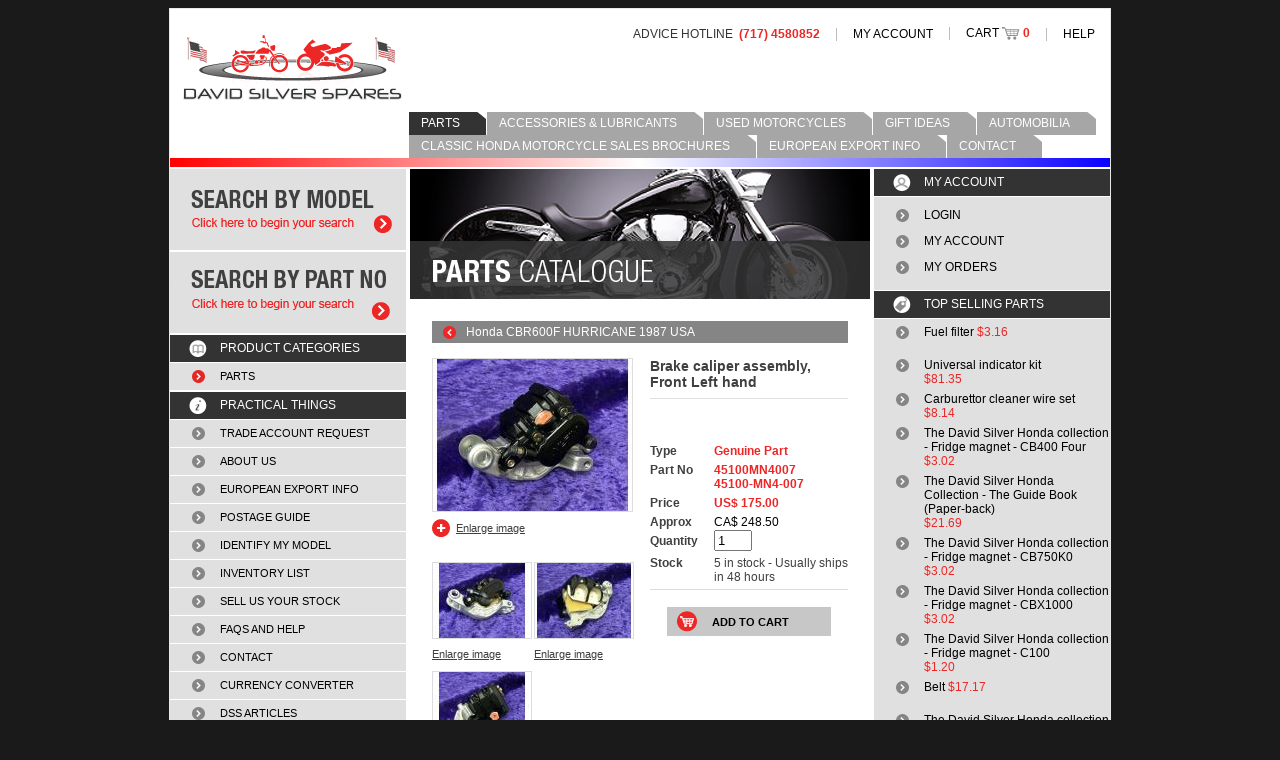

--- FILE ---
content_type: text/html; charset=UTF-8
request_url: https://www.davidsilverspares.com/305754/
body_size: 21209
content:
<!DOCTYPE html PUBLIC "-//W3C//DTD XHTML 1.0 Strict//EN" "http://www.w3.org/TR/xhtml1/DTD/xhtml1-strict.dtd">
<html xmlns="http://www.w3.org/1999/xhtml" xml:lang="en" >
<head>
	<meta http-equiv="Content-Type" content="text/html;charset=utf-8" />
	<meta name="keywords" content="Genuine Honda Replacement parts, Replica parts, Service parts, Pattern parts" />
	<meta name="description" content="David Silver Spares specialise in Honda motorcycle parts from the 1960's to 2001 models" />
	<title>David Silver Spares USA - Honda CBR600F HURRICANE 1987 USA Brake caliper assembly, Front Left hand</title>
	<link rel="STYLESHEET" type="text/css" href="/stylesheets/main_styles.css" />
	<link rel="STYLESHEET" type="text/css" href="/stylesheets/main_styles_print.css" media="print"/>
	<script src="/jscripts/print_functions.js" type="text/javascript"></script>
	<script src="/jscripts/prototype.js" type="text/javascript"></script>
	<script src="/jscripts/jquery.min.js" type="text/javascript"></script>
	<script src="/jscripts/text-scroller.js" type="text/javascript"></script>
	<script src="/jscripts/events.js" type="text/javascript"></script>
	<script src="/jscripts/slide.js" type="text/javascript"></script>
	<script src="/jscripts/popup.js" type="text/javascript"></script>	
	<meta property="og:image" content="http://www.davidsilverspares.co.uk/graphics/logo.gif"/>
	<meta property="og:title" content="David Silver Spares"/>
	<meta property="og:ur" content="http://www.davidsilverspares.co.uk"/>
</head>
<body>
	<div id="fb-root"></div>
	<script>(function(d, s, id) {
	  var js, fjs = d.getElementsByTagName(s)[0];
	  if (d.getElementById(id)) {return;}
	  js = d.createElement(s); js.id = id;
	  js.src = "//connect.facebook.net/en_GB/all.js#xfbml=1";
	  fjs.parentNode.insertBefore(js, fjs);
	}(document, 'script', 'facebook-jssdk'));</script>
	<div id="container">
		
		<div id="skiplinks">
			<ul>
				<li><a href="#access-content" accesskey="s">Jump to content [accesskey 'c']</a></li>
				<li><a href="#access-site-nav" accesskey="n">Jump to site navigation [accesskey 'n']</a></li>
				<li><a href="#access-footer" accesskey="t">Jump to site services [accesskey 's']</a></li>
				<li><a href="#access-account" accesskey="3">Jump to your account [accesskey 'a']</a></li>
				<li><a href="contact.html" accesskey="9">Jump to contact us [accesskey '9']</a></li>
			</ul>
		</div>

		
		<div id="header">
			<div id="logo"><h1 title="David Silver Spares LLC"><a href="/" title="David Silver Spares">David Silver Spares LLC</a></h1></div>
			<div id="services">
				<ul style="float: right;">
					<li class="firstlistitem">ADVICE HOTLINE&nbsp;&nbsp;<span class="highlightedtext">(717) 4580852</span></li>
					<li><a href="/my-account/">MY ACCOUNT</a></li>
					<li class="cartlink"><a href="/basket/">CART <img src="/graphics/cart.gif" id="cartimage" alt="Shopping cart"/> <span class="highlightedtext">0</span></a></li>
					<li><a href="/faqs/">HELP</a></li>
									</ul>
	<!--	<div class="slideshow"> -->
		<div>
		       <div style="color:#ED2626; font-size: 14px; font-weight: bold; padding-top:5px" align="center">
                      <div> </div>
                     <!--<div><br />We are now for the Christmas Holiday<br /></div>
                     <div>We open again Tuesday 3rd Jan 2023 at 9:00am GMT</div>-->
                     
                     <div> </div>
                     </div> <!---added-->
			</div>
						</div>
									<div id="tabs">
				<a name="access-site-nav"></a>
				<ul>
					<li class="selectedTab"><a href="/parts/">PARTS</a></li><li><a href="/generic-accessories/">ACCESSORIES & LUBRICANTS</a></li><li><a href="/USED-BIKES-FOR-SALE/">USED MOTORCYCLES</a></li><li><a href="/GIFT-IDEAS/">GIFT IDEAS</a></li><li><a href="/Road-Art-Sale/">AUTOMOBILIA</a></li><li><a href="/CLASSIC-HONDA-MOTORCYCLE-BROCHURES/">CLASSIC HONDA MOTORCYCLE SALES BROCHURES</a></li><li><a href="/EURO-EXPORT-INFO/">EUROPEAN EXPORT INFO</a></li><li><a href="/contact/">CONTACT</a></li>				</ul>
			</div>
			
		</div>

		<div class="horizontaldivider mygradientleft"></div>
		<div id="contentArea">
			<div id="generalContent">
				<div id="banner"><img src="/graphics/keynote/parts_header.jpg" alt="Honda CBR600F HURRICANE 1987 USA Brake caliper assembly, Front Left hand" class="keynoteImage"/></div>
				<div id="content">
					<a name="access-content"></a>
					                                                <form method="post" action="">
                                                <div id="partdetail">
                                                        <div class="backbar"><a href="/CBR600F-HURRICANE-1987-USA/">Honda CBR600F HURRICANE 1987 USA</a></div>                                                        <div id="partinfo">
                                                                <div id="partmainimage">
                                                                        <img src="/graphics/parts/45100MN4007.jpg" alt="Image of Brake caliper assembly, Front Left hand" class="partimage"/>
                                                                        <p class="enlargepartimage"><a href="/graphics/parts/45100MN4007_large.jpg" target="_blank">Enlarge image</a></p>                                                                        <div class="partsmallimage">
                                                                                                                                                                <img src="/graphics/parts/45100MN4007_1_thumb.jpg" alt="Image of Brake caliper assembly, Front Left hand" class="partimage"/>
                                                                                <p><a href="/graphics/parts/45100MN4007_1_large.jpg" target="_blank">Enlarge image</a></p>
                                                                                                                                                        </div>
                                                                        <div class="partsmallimage">
                                                                                                                                                                <img src="/graphics/parts/45100MN4007_2_thumb.jpg" alt="Image of Brake caliper assembly, Front Left hand" class="partimage"/>
                                                                                <p><a href="/graphics/parts/45100MN4007_2_large.jpg" target="_blank">Enlarge image</a></p>
                                                                                                                                                        </div>
                                                                        <div class="newline partsmallimage">
                                                                                                                                                                <img src="/graphics/parts/45100MN4007_3_thumb.jpg" alt="Image of Brake caliper assembly, Front Left hand" class="partimage"/>
                                                                                <p><a href="/graphics/parts/45100MN4007_3_large.jpg" target="_blank">Enlarge image</a></p>
                                                                                                                                                        </div>
                                                                        <div class="partsmallimage">
                                                                                                                                                        </div>
                                                                </div>
                                                                <div id="partinfodetails">
                                                                        <div id="parttitle"><h1>Brake caliper assembly, Front Left hand</h1></div>
                                                                        <div id="partdesc"><br/>																																				</div>
																		<div class="partshopinfotitle">Type</div><div class="partshopinfo highlightedtext">Genuine Part</div>                                                                        <div class="partshopinfotitle">Part No</div><div class="partshopinfo highlightedtext"><h2>45100MN4007<br/>45100-MN4-007</h2></div>
                                                                        <div class="partshopinfotitle">Price</div><div class="partshopinfo highlightedtext">US&#36; 175.00<!--0.00--></div>
                                                                        
                                <!--                                        <div class="partshopinfotitle">Approx</div><div class="partshopinfo"><font color="black" style="font-weight: normal;">AU&#36;  | CA&#36; <br />&yen; </font></div>  -->
                                                                        <div class="partshopinfotitle">Approx</div><div class="partshopinfo"><font color="black" style="font-weight: normal;">CA&#36; 248.50</font></div>
                                                                        <div class="partshopinfotitle">Quantity</div><div class="partshopinfo"><input type="text" value="1" name="quantity" id="quantityinput"/></div>
                                                                        <div class="partshopinfotitle">Stock</div><div class="partshopinfo">5 in stock - Usually ships in 48 hours</div>
																<!--		<div class="partshopinfotitle"><a href="https://twitter.com/share" class="twitter-share-button" data-count="none" data-url="<?php// echo $this->tinyurl() ?>" data-text="<?php// echo $tweetText ?>" data-via="D_Silver_Spares">Tweet</a><script type="text/javascript" src="//platform.twitter.com/widgets.js"></script></div> -->
                                                                </div>
                                                                <div id="partinfoadd">
																                                                                <input type="hidden" name="add_to_basket" value="true" />
                                                                <input type="hidden" name="part_number" value="305754" />
                                                                <input type="hidden" name="part_type" value="part" />
                                                                <input type="hidden" name="path_old" value="parts/genuine-spares/part_305754" />
																<input type="hidden" name="path" value="305754" />
                                                                <input type="submit" value="ADD TO CART" id="addtobasket" />
                                                                </div>
                                                                                                                        </div>
														<div class="backbar bottom"><a href="../">BACK</a></div>
														                      </table>
         													<!--<div class="rowbynumber"><a class="productlistdesc" href="part_<?php// echo $this->db->record["part_no"] ?>/"><div style="float: left; width: 120px;"><?php// echo $this->db->record["part_no"]?></div><?php// echo $this->db->record["description"]?></a><div class="productlistprice"><a href="part_<?php// echo $this->db->record["part_no"] ?>/" class="infoLink">info</a></div></div>-->
											</div>
											</form>
								
				</div>
			</div>
			<div id="menuArea">
												<div class="greyAdLarge" id="searchmodel"><a href="/parts/by-model/">Search by model</a></div>
				<div class="greyAdLarge" id="searchpart"><a href="/parts/by-part-number/">Search by part number</a></div>
				<div id="menu">
										<div class="menuheading" id="products">PRODUCT CATEGORIES</div>
					<ul class="menulevelone">
													<li class="menuselected"><a href="/parts/">PARTS</a></li>
												</ul>
										<div class="menuheading" id="practical">PRACTICAL THINGS</div>
					<ul class="menulevelone">
						<li><a href="/TRADE-ACCOUNT-REQUEST/">TRADE ACCOUNT REQUEST</a></li><li><a href="/about-us/">ABOUT US</a></li><li><a href="/EURO-EXPORT-INFO/">EUROPEAN EXPORT INFO</a></li><li><a href="/Postage-Guide/">POSTAGE GUIDE</a></li><li><a href="/ID-MY-HONDA/">IDENTIFY MY MODEL</a></li><li><a href="/INVENTORY-LIST/">INVENTORY LIST</a></li><li><a href="/sell-us-your-stock/">SELL US YOUR STOCK</a></li><li><a href="/faqs/">FAQS AND HELP</a></li><li><a href="/contact/">CONTACT</a></li><li><a href="/currency-converter/">CURRENCY CONVERTER</a></li><li><a href="/ARTICLES/">DSS ARTICLES</a></li><li><a href="/links/">LINKS</a></li><li><a href="/GIFT-IDEAS/">GIFT IDEAS</a></li>					</ul>
				</div>
        <div class="redAd" id="motad"><a href="/motad/">MOTAD</a></div>
<!--				<div class="redAd" id="kymco"><a href="/kymco/">KYMCO</a></div>-->
				<div class="social">
					<div class="tw-follow"><a href="http://www.twitter.com/D_Silver_Spares" target="_blank"><img src="/graphics/follow_me-c.png" alt="Follow David Silver Spares on Twitter" border="0"/></a></div>
					<div class="fb-like-box" data-href="https://www.facebook.com/pages/David-Silver-Spares/288952231115976" data-width="190" data-height="114" data-show-faces="false" data-stream="false" data-header="false"></div>				
				</div>
			</div>
			<div id="secondarymenu">
																<div class="menuheading" id="youraccount">MY ACCOUNT</div>
				<a name="access-account"></a>
				<ul class="mylinks">
					<li><a href="/my-account/">LOGIN</a></li>
					<li><a href="/change-details/">MY ACCOUNT</a></li>
					<li><a href="/my-account/#orders">MY ORDERS</a></li>
				</ul>
												

								
				<div id="topparts" class="menuheading">TOP SELLING PARTS</div>
				<ul id="toppartslist">
					<li><a href="/generic-accessories/part_336356/">Fuel filter</a> <div class="partprice">&#36;3.16</div></li><li><a href="/generic-accessories/part_211333/">Universal indicator kit</a> <div class="partprice">&#36;81.35</div></li><li><a href="/generic-accessories/part_205545/">Carburettor cleaner wire set</a> <div class="partprice">&#36;8.14</div></li><li><a href="/generic-accessories/part_319603/"> The David Silver Honda collection - Fridge magnet - CB400 Four</a> <div class="partprice">&#36;3.02</div></li><li><a href="/generic-accessories/part_308334/"> The David Silver Honda Collection - The Guide Book (Paper-back)</a> <div class="partprice">&#36;21.69</div></li><li><a href="/generic-accessories/part_319604/"> The David Silver Honda collection - Fridge magnet - CB750K0</a> <div class="partprice">&#36;3.02</div></li><li><a href="/generic-accessories/part_319605/"> The David Silver Honda collection - Fridge magnet - CBX1000</a> <div class="partprice">&#36;3.02</div></li><li><a href="/generic-accessories/part_319602/"> The David Silver Honda collection - Fridge magnet - C100</a> <div class="partprice">&#36;1.20</div></li><li><a href="/generic-accessories/part_319296/">Belt</a> <div class="partprice">&#36;17.17</div></li><li><a href="/generic-accessories/part_319606/"> The David Silver Honda collection - Fridge magnet - CYB92</a> <div class="partprice">&#36;1.20</div></li>				</ul>
								<div id="topparts" class="menuheading">Featured Parts</div>
				<div id="featuredParts">
				<div style="height: 150px; padding-top: 15px; position: relative;">
                <ul id="fplists">
				
				<li style="margin: 0; padding: 0; margin-left: -41px;" class="featuredpart"><div class="partsmallimage">					<center><a href="/238172/"><img border="0" src="/graphics/parts/BR CB900C 81_thumb.jpg" class="partimage" /></a></center>
					</div><br /><center><a href="/238172/">Original Honda Sales brochure for<br />the CB900C Custom 1981</a> <div style="color: red;" class="partprice"> </div></center></li><li style="margin: 0; padding: 0; margin-left: -41px;" class="featuredpart"><div class="partsmallimage">					<center><a href="/227472/"><img border="0" src="/graphics/parts/52100415000ZAP_thumb.jpg" class="partimage" /></a></center>
					</div><br /><center><a href="/227472/">CX500 replacement swingarm</a> <div style="color: red;" class="partprice"> </div></center></li><li style="margin: 0; padding: 0; margin-left: -41px;" class="featuredpart"><div class="partsmallimage">					<center><a href="/44057/"><img border="0" src="/graphics/parts/45100390405P_thumb.jpg" class="partimage" /></a></center>
					</div><br /><center><a href="/44057/">CB400 Four Replica complete caliper</a> <div style="color: red;" class="partprice"> </div></center></li><li style="margin: 0; padding: 0; margin-left: -41px;" class="featuredpart"><div class="partsmallimage">					<center><a href="/124654/"><img border="0" src="/graphics/parts/30400422010P_thumb.jpg" class="partimage" /></a></center>
					</div><br /><center><a href="/124654/">CBX 1979-1980<br />Repro CDI/Spark unit</a> <div style="color: red;" class="partprice"> </div></center></li><li style="margin: 0; padding: 0; margin-left: -41px;" class="featuredpart"><div class="partsmallimage">					<center><a href="/305754/"><img border="0" src="/graphics/parts/45100MN4007_thumb.jpg" class="partimage" /></a></center>
					</div><br /><center><a href="/305754/">CBR600F Hurricane 1987<br />Genuine Left Front Caliper</a> <div style="color: red;" class="partprice"> </div></center></li><li style="margin: 0; padding: 0; margin-left: -41px;" class="featuredpart"><div class="partsmallimage">					<center><a href="/107108/"><img border="0" src="/graphics/parts/16950292000_thumb.jpg" class="partimage" /></a></center>
					</div><br /><center><a href="/107108/">CL350K Scrambler 1968-73<br />Genuine Fuel tap/Petcock</a> <div style="color: red;" class="partprice"> </div></center></li>					</ul>
					<a href="#" onclick="slide.previous()    ;return false;"><img src="/graphics/featured/nav_left.gif"  style="position:absolute; left :20px; top:69px;" border="0" /></a>
					<a href="#" onclick="slide.next();return false;"><img src="/graphics/featured/nav_right.gif" style="position:absolute; right:20px; top:69px;" border="0" /></a>
				</div>
				<script>
					slide.delay = 5000;
					slide.init();
					</script></div>
			</div>
		</div>
		<div class="horizontaldivider mygradientleft"></div>
		
		<div id="DigiCertClickID_kn5tdID9"><script type="text/javascript">
	var __dcid = __dcid || [];
	__dcid.push({"cid":"DigiCertClickID_kn5tdID9","tag":"kn5tdID9"});
	(function(){var cid=document.createElement("script");cid.async=true;cid.src="//seal.digicert.com/seals/cascade/seal.min.js";var s = document.getElementsByTagName("script");var ls = s[(s.length - 1)];ls.parentNode.insertBefore(cid, ls.nextSibling);}());
</script></div>

		<div id="footer">
			<a name="access-footer"></a>
			<div class="footernavelement">
				<h3>MY ACCOUNT</h3>
				<ul>
					<li class="firstlistitem"><a href="/order-status/">Order status</a></li><li><a href="/my-account/">View my details</a></li>				</ul>
			</div>
			<div class="footernavelement">
				<h3>DELIVERY &amp; RETURNS</h3>
				<ul>
					<li class="firstlistitem"><a href="/our-delivery-policy/">Our delivery policy</a></li><li><a href="/returns/">Returning your goods</a></li>				</ul>
			</div>
			<div class="footernavelement">
				<h3>COMPANY INFORMATION</h3>
				<ul>
					<li class="firstlistitem"><a href="/about-us/">About us</a></li><li><a href="/contact/">Contact</a></li><li><a href="/terms-and-conditions/">Terms & conditions</a></li><li><a href="/privacy-and-security/">Privacy</a></li>				</ul>
			</div>
						<div class="footernavelement">
				<h3>MODELS</h3>
				<ul>
					<li class="firstlistitem"><a href="/model-list/">Model list</a></li>				</ul>
			</div>
	<!--		<div class="fb-like-box" data-href="https://www.facebook.com/pages/David-Silver-Spares/288952231115976" data-width="282" data-show-faces="false" data-stream="false" data-header="false"></div>  -->
	<!--		<div id="twitter"><a href="http://www.twitter.com/D_Silver_Spares" target="_blank"><img src="/graphics/follow_me-c.jpg" alt="Follow David Silver Spares on Twitter" border="0"/></a></div> -->
	<!--		<div id="verisignLogo"><script type="text/javascript" src="https://seal.websecurity.norton.com/getseal?host_name=www.davidsilverspares.com&amp;size=S&amp;use_flash=NO&amp;use_transparent=YES&amp;lang=en"></script></div> -->
	
	
		</div>

	</div>
	<div id="copyright">&copy; David Silver Spares US LLC 2022 | David Silver Spares US LLC is not a franchised Honda dealer<br />
                           Please note that for legal reasons we are not able to ship any orders to countries within the EEA from this web site.</div>
<script type="text/javascript">

  var _gaq = _gaq || [];
  _gaq.push(['_setAccount', 'UA-36486040-1']);
  _gaq.push(['_trackPageview']);

  (function() {
    var ga = document.createElement('script'); ga.type = 'text/javascript'; ga.async = true;
    ga.src = ('https:' == document.location.protocol ? 'https://ssl' : 'http://www') + '.google-analytics.com/ga.js';
    var s = document.getElementsByTagName('script')[0]; s.parentNode.insertBefore(ga, s);
  })();

</script>
</body>
</html> 



--- FILE ---
content_type: text/css
request_url: https://www.davidsilverspares.com/stylesheets/main_styles.css
body_size: 43971
content:
body{background-color: #1a1a1a; font-family: Arial;}
	a {text-decoration: none; color: #000000;}
	a:hover {text-decoration: underline;}
	#container{background-color: #ffffff; width: 940px; margin: 0 auto; border: 1px solid #e8e8e8;}
	
	#skiplinks ul {padding: 0; margin: 0; list-style: none;}
	#skiplinks li {padding: 0; margin: 0; list-style: none; display: inline;}
	#skiplinks a {font-weight: bold; position: absolute; top: 70px; left: 34%; overflow: hidden; width: 0; height: 0; font-size: 1.2em; z-index: 1002;}
	#skiplinks a:active, #skiplinks a:focus {position: absolute; overflow: visible; width: auto; height: auto; border: 0; margin: 0; padding: 8px; background: #FFF; z-index: 10000;}
	
	form{padding: 0; margin: 0}
	
	.menuheading{/*width: 186px;*/ height: 27px; color: #ffffff; line-height: 27px; font-size: 0.75em; padding-left: 50px; border-bottom: 1px solid #ffffff;}
		.menuheading#youraccount{background: #333333 url(../graphics/your_account.gif) no-repeat 19px 5px;}
		.menuheading#products{background: #333333 url(../graphics/products.gif) no-repeat 19px 5px;}
		.menuheading#practical{background: #333333 url(../graphics/practical.gif) no-repeat 19px 5px;}
		.menuheading#basket{background: #333333 url(../graphics/basket.gif) no-repeat 19px 5px;}
		.menuheading#topparts{background: #333333 url(../graphics/top_parts.gif) no-repeat 19px 5px;}
		.menuheading#mybikes{background: #333333 url(../graphics/your_account.gif) no-repeat 19px 5px;}
	
	#header{width: 940px;}
		#header #logo{float: left; margin: 26px 0 12px 13px; background-image: url(../graphics/logo.gif); height: 65px; width: 219px; display: inline;}
			#header #logo h1 {text-indent: -999em; margin: 0; padding: 0; line-height: 0px;}
			#header #logo a {display: block; height: 65px; width: 219px; font-size: 0px; }
		#header #services{float: right; margin-right: -1px; margin-top: 19px; height: 14px; overflow: visible;}
			#header #services UL{margin: 0; padding: 0;}
				#header #services UL LI{list-style: none;float: left; color: #333333; font-size: 0.72em; padding: 0 16px; border-left: 1px solid #bcbdbd; line-height: 13px;}
					#header #services UL LI.firstlistitem{border-left: none;}
					#header #services UL LI #cartimage{width:18px; height:13px; border:none; position: relative; vertical-align: middle;}
					#header #services UL LI.cartlink{position: relative; top: -1px;}
		#header #tabs{clear: both; height: 23px; margin: 0 0 2px 239px; width: 702px;}
			#header #tabs a{color: #ffffff;}
			#header #tabs UL{margin: 0; padding: 0;}
				#header #tabs UL LI{list-style: none;height: 23px; float: left; margin-right: 1px; color: #ffffff; font-size: 0.75em; line-height: 23px; background: #a6a6a6 url(../graphics/tab_corner.gif) top right no-repeat;}
				#header #tabs UL LI a{padding: 0 26px 0 12px; display: block;}
				#header #tabs UL LI a:hover{background: #333333 url(../graphics/tab_corner_selected.gif) top right no-repeat ; text-decoration: none;}
					#header #tabs UL LI.selectedTab{background: #333333 url(../graphics/tab_corner_selected.gif) top right no-repeat ;}
	
	.horizontaldivider{clear: both; height: 9px; margin: 0 0 2px 0; background-color: #ed2626; font-size: 0;}
	.mygradientleft { background-color: #0A00FF; background: -webkit-gradient(linear, left center, right center, from(#FF0000), to(#0A00FF), color-stop(.5,#FFFFFF)); background: -moz-linear-gradient(left, #FF0000 0%, #FFFFFF 50%, #0A00FF 100%);}
	
	#contentArea{background-color:#ffffff; float:left; border-left: 236px solid #e0e0e0; width:468px; border-right: 236px solid #e0e0e0; display:inline; margin-bottom: 2px;}
		#contentArea #menuArea{float:left; width:236px; margin-left:-240px; position:relative; }
			
			#contentArea #menuArea .greyAdLarge{width: 236px; height: 81px; background-color: #e0e0e0; border-bottom: 2px solid #ffffff; text-indent: -999em; font-size: 0;}
				#contentArea #menuArea .greyAdLarge a{display: block; height: 81px;}
				#contentArea #menuArea .greyAdLarge#searchmodel a{background: url(../graphics/search_model_small.gif) 0 0 no-repeat;}
					#contentArea #menuArea .greyAdLarge#searchmodel a:hover{background-position: -236px 0px;}
				#contentArea #menuArea .greyAdLarge#searchpart a {background: url(../graphics/search_part_number_small.gif) 0 0 no-repeat; }
					#contentArea #menuArea .greyAdLarge#searchpart a:hover {background-position: -236px 0px;}
				#contentArea #menuArea .social {margin-top: 20px; text-align: center; padding-bottom: 20px;}
					#contentArea #menuArea .social  .fb-like {margin-top: 15px; margin-left: 11px;}
					#contentArea #menuArea .social  .tw-follow {}
			
			#contentArea #menuArea .greyAd{width: 236px; height: 106px; background-color: #e0e0e0; border-bottom: 2px solid #ffffff; text-indent: -999em; font-size: 0;}
				#contentArea #menuArea .greyAd a{display: block; height: 106px;}
				#contentArea #menuArea .greyAd#searchmodel a{background: url(../graphics/search_model.gif) 0 0 no-repeat;}
					#contentArea #menuArea .greyAd#searchmodel a:hover{background-position: -236px 0px;}
				#contentArea #menuArea .greyAd#searchpart a{background: url(../graphics/search_part_number.gif) 0 0 no-repeat;}
					#contentArea #menuArea .greyAd#searchpart a:hover{background-position: -236px 0px;}
			#contentArea #menuArea .redAd{clear: both; display: block; width: 236px; height: 84px; background-color: #ed2626; border-bottom: 2px solid #ffffff; text-indent: -999em; font-size: 0;}
				#contentArea #menuArea .redAd a{display: block; height: 84px;}
				#contentArea #menuArea .redAd#motad a{background-image: url(../graphics/motad_small.gif);}
					#contentArea #menuArea .redAd#motad a:hover{background-image: url(../graphics/motad_small.gif);}
				#contentArea #menuArea .redAd#kymco a{background-image: url(../graphics/kymco.gif); }
					#contentArea #menuArea .redAd#kymco a:hover{background-image: url(../graphics/kymco.gif); }
				#contentArea #menuArea .redAd#kymco{border-bottom: 0;}
			#contentArea #menuArea #menu{width: 236px; float: left;}
				#contentArea #menuArea #menu .menuheading{border: 0;}
				#contentArea #menuArea #menu UL{padding: 0; margin: 0; list-style: none; }
					#contentArea #menuArea #menu UL LI {line-height: 27px; border-top: 1px solid #ffffff;}
				#contentArea #menuArea #menu UL.menulevelone{font-size: 0.69em; border-bottom: 2px solid #ffffff;}
				#contentArea #menuArea #menu UL.menulevelone LI{background: #e0e0e0 url(../graphics/menu_item.gif) no-repeat 22px 7px; padding-left: 50px;}
				#contentArea #menuArea #menu UL.menulevelone LI:hover{background: #e0e0e0 url(../graphics/menu_item_selected.gif) no-repeat 22px 7px; padding-left: 50px;}
					#contentArea #menuArea #menu UL.menulevelone LI.menuopen{background: #cccccc url(../graphics/menu_item_open.gif) no-repeat 22px 7px; padding-left: 50px;}
					#contentArea #menuArea #menu UL.menulevelone LI.menuselected{background: #e0e0e0 url(../graphics/menu_item_selected.gif) no-repeat 22px 7px; padding-left: 50px;}
				
				#contentArea #menuArea #menu UL.menuleveltwo{}
				#contentArea #menuArea #menu UL.menuleveltwo LI{background: #e0e0e0 url(../graphics/menu_item.gif) no-repeat 45px 7px; padding-left: 69px; margin-left: -50px;}
				#contentArea #menuArea #menu UL.menuleveltwo LI:hover{background: #e0e0e0 url(../graphics/menu_item_selected.gif) no-repeat 45px 7px; padding-left: 69px; margin-left: -50px;}
					#contentArea #menuArea #menu UL.menuleveltwo LI.menuselected{background: #e0e0e0 url(../graphics/menu_item_selected.gif) no-repeat 45px 7px; padding-left: 69px; margin-left: -50px;}

				
		#contentArea #secondarymenu{float:right; width:236px; margin-right:-236px; position:relative; margin-bottom: 2px;}
			#contentArea #secondarymenu #loginform{margin: 11px 0 0 0; height: 91px; border-bottom: 2px solid #ffffff;}
				#contentArea #secondarymenu #loginform p{margin: 0; padding: 0; }
				#contentArea #secondarymenu #loginform .inputbox{width: 174px; height: 19px; border-bottom: 0; border-right: 0; line-height: 19px; padding-left: 8px; color: #b5b5b5; font-size: 0.8em; margin-bottom: 7px; margin-left: 13px;}
				#contentArea #secondarymenu #loginform #submitbutton{position: relative; top: -4px; left: 4px;}
				#contentArea #secondarymenu #loginform a{margin-left: 15px; color: #e21b1b; font-size: 0.69em; text-decoration: underline;}
			#contentArea #secondarymenu #basketcontents{font-size: 0.75em;}
				#contentArea #secondarymenu #basketcontents UL{padding: 0; margin: 0; list-style: none;}
					#contentArea #secondarymenu #basketcontents UL LI{line-height: 27px; width: 216px; height: 27px; border-top: 1px solid #ffffff; background: #cccccc; padding-left: 20px; overflow: hidden; display: block;}
						#contentArea #secondarymenu #basketcontents UL LI a{float: left; line-height: 27px; height: 27px; display: block; margin:0; padding: 0;}
						#contentArea #secondarymenu #basketcontents UL LI img{width:15px; height:15px; border:0; position: relative; margin: 0 16px 0 0; vertical-align: top; top: 6px; display: block;}
						#contentArea #secondarymenu #basketcontents UL LI .amount{float: right; margin-right: 28px; height: 2px; line-height: 27px; display: block;} 
				#contentArea #secondarymenu #basketcontents #subtotal{clear: both; border-top: 1px solid #ffffff; padding-left: 21px; height: 21px; padding-top: 6px; font-weight: bold; padding-right: 21px;}
					#contentArea #secondarymenu #basketcontents #subtotal p{float: left; margin: 0; padding: 0;}
					#contentArea #secondarymenu #basketcontents #subtotal #exvat{float: right; color: #e21b1b;}
					#contentArea #secondarymenu #basketcontents #subtotal #incvat{clear: both; float: right;}
				#contentArea #secondarymenu #basketcontents #checkout{line-height: 40px; height: 40px; border-top: 1px solid #ffffff; border-bottom: 1px solid #ffffff; background: #cccccc url(../graphics/checkout.gif) no-repeat 19px 11px; font-weight: bold; font-size: 1.1em;}
				#contentArea #secondarymenu #basketcontents #checkout a{padding-left: 50px; height: 40px; display: block;}
			
			#contentArea #secondarymenu UL#toppartslist{padding: 0 0 24px 0; margin: 0; list-style: none; border-bottom: 1px solid #ffffff;}
				#contentArea #secondarymenu UL#toppartslist LI{display: block; background: #e0e0e0 url(../graphics/menu_item.gif) no-repeat 22px 7px; padding-left: 50px; font-size: 0.75em; padding-top: 6px; min-height: 27px;}
				#contentArea #secondarymenu UL#toppartslist LI:hover{background: #e0e0e0 url(../graphics/menu_item_selected.gif) no-repeat 22px 7px; }
				#contentArea #secondarymenu UL#toppartslist LI .partprice{color: #ed2626; display: inline; padding-right: 80px;}
			
			#contentArea #secondarymenu UL#mybikeslist{padding: 5px 0 10px 0; margin: 0; list-style: none; border-bottom: 1px solid #ffffff;}
				#contentArea #secondarymenu UL#mybikeslist LI{display: block; background: #e0e0e0 url(../graphics/menu_item.gif) no-repeat 22px 7px; padding-left: 50px; font-size: 0.75em; padding-top: 6px; min-height: 20px;}
				#contentArea #secondarymenu UL#mybikeslist LI:hover{background: #e0e0e0 url(../graphics/menu_item_selected.gif) no-repeat 22px 7px; }
				#contentArea #secondarymenu UL#mybikeslist LI .partprice{color: #ed2626; display: inline; padding-right: 80px;}
				
			#contentArea #secondarymenu UL.mylinks{padding: 5px 0 10px 0; margin: 0; list-style: none; border-bottom: 1px solid #ffffff;}
				#contentArea #secondarymenu UL.mylinks LI{display: block; background: #e0e0e0 url(../graphics/menu_item.gif) no-repeat 22px 7px; padding-left: 50px; font-size: 0.75em; padding-top: 6px; min-height: 20px;}
				#contentArea #secondarymenu UL.mylinks LI:hover{background: #e0e0e0 url(../graphics/menu_item_selected.gif) no-repeat 22px 7px; }
				
				
		#contentArea #homepageContent{float: right;}
			#contentArea #homepageContent #homepagemainbanner{width: 702px; height: 386px; background-image: url(../graphics/home.jpg); }
				#contentArea #homepageContent #homepagemainbanner h1{height: 0; width: 0; padding: 0; margin: 0; text-indent: -999em; line-height: 0px;}
				#contentArea #homepageContent #homepagemainbanner h3{padding: 98px 0 0 27px; margin: 0; font-size: 0.75em; color: #ffffff; width: 315px; font-weight: normal; line-height: 16px;}
			#contentArea #homepageContent .homepagead{width: 232px; height: 170px; text-indent: -999em; margin-bottom: -2px;}
				#contentArea #homepageContent .homepagead a{display: block; height: 170px; font-size: 0;}
				#contentArea #homepageContent .homepagead h2{padding: 0; margin: 0;}
			#contentArea #homepageContent #partsAd{float: left; background-image: url(../graphics/parts_ad.gif);}
			#contentArea #homepageContent #accessoriesAd{float: left; background-image: url(../graphics/accessories_ad.gif); margin-left: 3px;}
			#contentArea #homepageContent #offersAd{float: left; background-image: url(../graphics/offers_ad.gif); margin-left: 3px;}
	
	#alertcontainer{background-color: #ffffff; width: 468px; margin: 0 auto;}
	#alertcontentArea{background-color:#ffffff; float:left; width:468px; display:inline; margin-bottom: 2px;}
		#alertcontentArea #alertContent{float:left; width:460px; padding-left: 4px; padding-bottom: 20px; color: #404040; }
			#alertcontentArea #alertContent #banner img{width: 460px; height: 130px; border: 0;}
			#alertcontentArea #alertContent #content{padding: 18px 22px;}
				#alertcontentArea #alertContent #content h3{padding: 0; margin: 0; font-size: 0.75em; background-color: #ffffff;}
				#alertcontentArea #alertContent #content p{font-size: 0.69em; margin: 10px 0 0 0; line-height: 1.35em;}
				
				#alertcontentArea #alertContent #content .formContainer {background: #f1f1f1; margin-top: 20px; border: 1px solid #e2e2e2; padding-bottom: 15px;}
					#alertcontentArea #alertContent #content .formContainer h3 {background-color: #858585; clear: both; height: 22px; line-height: 22px; color: #ffffff; padding-left: 15px; margin-bottom: 20px; font-weight: normal;}
					#alertcontentArea #alertContent #content .formContainer .formRow {height: 30px; clear: both; font-size: 0.75em;}
					#alertcontentArea #alertContent #content .formContainer .addressRow {height: 65px; clear: both;}
						#alertcontentArea #alertContent #content .formContainer .formRow label{line-height: 20px; width: 150px; display: block; float: left; text-align: right;  font-weight: bold; margin-right: 20px;}
						#alertcontentArea #alertContent #content .formContainer .formRow input {width: 150px; float: left;}
						
						#alertcontentArea #alertContent #content .formContainer .formRow select {width: 156px; float: left;}
						#alertcontentArea #alertContent #content .formContainer .buttonRow {margin-top: 17px; display: block; clear:both; text-align: center;}
						
						#alertcontentArea #alertContent #content .formContainer input#reminder {width: 142px; height: 29px; font-weight: bold; background: #c7c7c7 url(../graphics/checkout.gif) no-repeat 10px 5px; border: 0px; font-size: 0.70em; text-align: left; padding-left: 50px;}
						#alertcontentArea #alertContent #content .formContainer input#reminder:hover {text-decoration: underline;}
	body.alert{margin: 0;}	
	body.alert #copyright{clear: both; width: 468px; padding-top: 15px; padding-bottom: 30px; color: #ffffff; background-color: #1a1a1a; font-size: 0.69em; line-height: 12px; height: 12px; margin: 0 auto; }			
		
		#contentArea #generalContent{float:left; width:460px; padding-left: 4px; margin-right:-460px; padding-bottom: 20px; color: #404040; }
			#contentArea #generalContent #banner img{width: 460px; height: 130px; border: 0;}
			#contentArea #generalContent #content{padding: 18px 22px;}
				#contentArea #generalContent #content h3{padding: 0; margin: 0; font-size: 0.75em;}
				#contentArea #generalContent #content p{font-size: 0.69em; margin: 10px 0 0 0; line-height: 1.35em;}
				
				#contentArea #generalContent #content #cartcontents{border: 0; margin: 0; border-collapse: collapse; width: 412px;}
					#contentArea #generalContent #content #cartcontents th{background: #858585; height: 22px; border-bottom: 2px solid #ffffff; font-size: 0.75em; text-align: left; padding-left: 13px; color: #ffffff;}
						#contentArea #generalContent #content th#quantity{width: 67px;}
						#contentArea #generalContent #content th#part{width: 154px}
						#contentArea #generalContent #content th#price{width: 97px}
						#contentArea #generalContent #content th#total{width: 82px}
						
						#contentArea #generalContent #content th#order{width: 87px}
						#contentArea #generalContent #content th#date{width: 154px}
						#contentArea #generalContent #content th#status{width: 77px}
						#contentArea #generalContent #content th#link{width: 82px}
					#contentArea #generalContent #content #cartcontents td{background: #e0e0e0; height: 24px; border-bottom: 1px solid #ffffff; font-size: 0.75em; padding-left: 13px;}
					#contentArea #generalContent #content #cartcontents td.highlightedrow{background: #858585; color: #ffffff; font-weight: bold;}
					
					#contentArea #generalContent #content #cartcontents.summary td{background: #ffffff; height: 24px; border-bottom: 1px solid #000000; font-size: 0.75em; padding-left: 13px;}
					#contentArea #generalContent #content #cartcontents.summary td.highlightedrow{background: #ffffff; color: #000000; font-weight: bold;}
					
					
				#contentArea #generalContent #content .area{background: #e0e0e0; margin: 0; padding:6px; }
				
				#contentArea #generalContent #content #productlist{padding-top: 0px;}
					#contentArea #generalContent #content #productlist h3{clear:both; padding-bottom: 3px; margin-top: 15px; margin-bottom: 14px; color: #ed2626; font-size: 0.75em; display: block; border-bottom: 1px solid #d0d0d0;}
										
					#contentArea #generalContent #content #productlist .productrow{min-height: 40px; position: relative; clear: both;}
					#contentArea #generalContent #content #productlist .productrow .productImage {float: left; width:115px; height:75px;}
					#contentArea #generalContent #content #productlist .productrow .productImage .accessoryimage{width:98px; height:75px; float: left; border: 0px; border: 1px solid #dcdcdf}
					#contentArea #generalContent #content #productlist .productrow .productText {float: left; width: 300px; height: 95px; /*(margin-bottom: 10px;*/}
						#contentArea #generalContent #content #productlist .productrow .productText .text{max-width: 200px; _width: 200px; overflow: hidden; text-overflow: ellipsis; float: left; font-size: 0.75em; top: 0;}
							#contentArea #generalContent #content #productlist .productrow .productText .text .model {width: 200px; height: 15px; overflow: hidden; font-size: 0.9em; float: left;}
						#contentArea #generalContent #content #productlist .productrow .productText .subCat{width: 200px; overflow: hidden; text-overflow: ellipsis; clear: both; float: left; color: #ed2626; font-size: 0.7em; bottom: 0;}
						#contentArea #generalContent #content #productlist .productrow .productText .productlistprice{font-size: 0.75em; float: right; margin-top: 15px;}
					
					.rowbynumber {line-height: 20px; font-size: 0.75em;}
					.rowbynumber .productlistdesc {float: left; width:370px;}
					.rowbynumber .productlistprice {float: right;}
					
					#contentArea #generalContent #content #productlist .modelrow{width: 413px;}	
						#contentArea #generalContent #content #productlist .modelrow .productlistdesc{clear: both; font-size: 0.75em; float: left; color: #404040; }
						#contentArea #generalContent #content #productlist .modelrow .text{line-height: 18px; margin-top: 10px; overflow: hidden; float: left; cursor: hand;}
						#contentArea #generalContent #content #productlist .modelrow .modelImage{width:147px; height:103px; float: left; border: 0px; margin-right: 15px; border: 1px solid #dcdcdf}
				#contentArea #generalContent #content #accessorieslist{margin-top: 14px;}
					#contentArea #generalContent #content #accessorieslist h3{clear: both; height: 22px; line-height: 22px; color: #ffffff; font-size: 0.75em; background-color: #858585; padding-left: 14px; font-weight: normal;}
					#contentArea #generalContent #content #accessorieslist .accessory{margin-top: 7px; width: 98px; float: left; margin-left: 8px; margin-bottom: 12px;}
					#contentArea #generalContent #content #accessorieslist .firstaccessory{margin-left: 0px;}
						#contentArea #generalContent #content #accessorieslist .accessory .accessoryimage{width:98px; height:75px; display: inline; margin-bottom: 3px; border: 0px;}
						#contentArea #generalContent #content #accessorieslist .accessory p{margin: 0px; padding: 0px;}
						#contentArea #generalContent #content #accessorieslist .accessory .accessorydetail {height: 60px;}
						#contentArea #generalContent #content #accessorieslist .accessory .accessorydetail a{color: #404040;}
						#contentArea #generalContent #content #accessorieslist .accessory .accessoryprice{color: #ed2626; float: left;}
						#contentArea #generalContent #content #accessorieslist .accessory .accessoryarrow{margin-right: 2px; position: relative; top: 3px; border: 0px; float: right;}
					#contentArea #generalContent #content #accessorieslist .accessorybreak{clear: both; height: 1px; background-color: #d9d9d9; font-size: 0px; border: 0px; margin-bottom: 11px;}
				#contentArea #generalContent #content #relatedlist {font-size: 0.75em;}
				#contentArea #generalContent #content #relatedlist a img{border: none}
				#contentArea #generalContent #content #relatedlist .description{padding: 10px; vertical-align: top;}
					#contentArea #generalContent #content #relatedlist small{display: block; color: #888;}
					#contentArea #generalContent #content #relatedlist .price{color: #ED2626;}
				#contentArea #generalContent #content #contact{}
					#contentArea #generalContent #content #contact h3{padding-bottom: 3px; margin-top: 15px; margin-bottom: 14px; color: #ed2626; font-size: 0.75em; display: block; border-bottom: 1px solid #d0d0d0;}
					#contentArea #generalContent #content #contact .highlight{color: #ed2626;}
				#contentArea #generalContent #content #partdetail {}
					#contentArea #generalContent #content .backbar{clear: both; height: 22px; line-height: 22px; color: #ffffff; font-size: 0.75em; background-color: #858585; background: #858585 url(../graphics/back.gif) no-repeat 11px 5px; margin-bottom: 15px;}
					#contentArea #generalContent #content .backbar a{color: #ffffff; display: block; padding-left: 34px;}
						#contentArea #generalContent #content #partdetail #partinfo{}
							#contentArea #generalContent #content #partdetail #partinfo #partmainimage{float: left; min-height: 300px; width: 204px;}
								#contentArea #generalContent #content #partdetail #partinfo #partmainimage .enlargepartimage{margin: 3px 0 25px 0; height: 18px; background: url(../graphics/enlarge.gif) no-repeat; width: 198px;}
								#contentArea #generalContent #content #partdetail #partinfo #partmainimage .enlargepartimage a{display: block; text-indent: 24px; line-height: 18px; text-decoration: underline; color: #404040;}
								#contentArea #generalContent #content #partdetail #partinfo #partmainimage .partsmallimage{float: left; margin-right: 2px;}
									#contentArea #generalContent #content #partdetail #partinfo #partmainimage .partsmallimage p{margin-top: 4px; width: 99px; margin-bottom: 10px;}
										#contentArea #generalContent #content #partdetail #partinfo #partmainimage .partsmallimage p a{text-decoration: underline; color: #404040;}
								#contentArea #generalContent #content #partdetail #partinfo #partmainimage .partimage{border: 1px solid #dcdcdf;width: 199px; height: 152px;}
								#contentArea #generalContent #content #partdetail #partinfo #partmainimage .partsmallimage .partimage{width: 98px; height: 75px;}
								#contentArea #generalContent #content #partdetail #partinfo #partmainimage .newline{clear: both;}
							#contentArea #generalContent #content #partdetail #partinfo #partinfodetails{float: left; margin-left: 14px; min-height: 183px; width: 198px;}
								#contentArea #generalContent #content #partdetail #partinfo #partinfodetails #parttitle{font-weight: bold; font-size: 0.9em; border-bottom: 1px solid #e0e0e0; padding-bottom: 8px; margin: 0 0 11px 0px; width: 198px;}
								#contentArea #generalContent #content #partdetail #partinfo #partinfodetails #parttitle h1{padding: 0; margin: 0; font-size: 1em;}
								#contentArea #generalContent #content #partdetail #partinfo #partinfodetails #partdesc{font-size: 0.75em; width: 198px; margin-bottom: 20px;}
								#contentArea #generalContent #content #partdetail #partinfo #partinfodetails .partshopinfotitle{clear: both; float: left; font-size: 0.75em; width: 64px; font-weight: bold; padding-bottom: 5px;}
								#contentArea #generalContent #content #partdetail #partinfo #partinfodetails .partshopinfo{float: left; font-size: 0.75em; width: 134px; padding-bottom: 5px;}
								#contentArea #generalContent #content #partdetail #partinfo #partinfodetails .partshopinfo h2{margin: 0; padding 0; font-size: 1em;}
								#contentArea #generalContent #content #partdetail #partinfo #partinfoadd{margin-left: 14px; margin-top: 0px; margin-bottom: 20px; float: right;  width: 198px; border-top: 1px solid #dcdcdf; text-align: center;}
							#contentArea #generalContent #content #partdetail #partinfo #addtobasket{border: 0px; margin-top: 17px; width: 164px; height: 29px; background: #c7c7c7 url(../graphics/addtobasket.gif) no-repeat 10px 4px; font-size: 0.70em; font-weight: bold; text-align: left; padding-left: 45px;}
								#contentArea #generalContent #content #partdetail #partinfo #addtobasket:hover {text-decoration: underline;}
								#contentArea #generalContent #content #partdetail #partinfo #addtobasket a{display: block; line-height: 29px;}
				#contentArea #generalContent #content #partnumbersearch	{border: 1px solid #e2e2e2; width: 385px; height: 138px; background: #f1f1f1; padding-left: 25px; padding-top: 16px; margin-bottom: 12px;}	
					#contentArea #generalContent #content #partnumbersearch	h3{color: #231f20; font-size: 0.8em; line-height: 18px;}
					#contentArea #generalContent #content #partnumbersearch	#numbersearchexample {border: 0; margin: 10px 0 0 0; border-collapse: collapse;}
					#contentArea #generalContent #content #partnumbersearch	#numbersearchexample td {font-size: 0.75em; height: 18px;}
					#contentArea #generalContent #content #partnumbersearch	.headerrow {border-bottom: 1px solid #e2e2e2; font-weight: bold;}
					#contentArea #generalContent #content #partnumbersearch	.column1 {width: 102px;}
					#contentArea #generalContent #content #partnumbersearch	.column2 {width: 105px;}
					#contentArea #generalContent #content #partnumbersearch	.column3 {width: 149px;}
				#contentArea #generalContent #content #partnumbersearchform {border: 1px solid #e2e2e2; width: 360px;  background: #f1f1f1; padding-left: 25px; padding-right: 25px; padding-bottom: 15px;}	
					#contentArea #generalContent #content #partnumbersearchform h3 {margin-top: 15px; font-size: 1.2em; border-bottom: 1px solid #e2e2e2; padding-bottom: 5px;}
					#contentArea #generalContent #content #partnumbersearchform p {color: #231f20; font-size: 0.8em; line-height: 18px; font-weight: bold;}
					#contentArea #generalContent #content #partnumbersearchform .partsearchform {margin-top: 20px;}
						#contentArea #generalContent #content #partnumbersearchform .partsearchform #partnumsearchbox {width: 200px;}
						#contentArea #generalContent #content #partnumbersearchform .partsearchform .partsearchbutton {width: 130px; height: 25px; font-weight: bold; background: #c7c7c7 url(../graphics/checkout.gif) no-repeat 10px 3px; border: 0px; font-size: 0.70em; text-align: left; padding-left: 50px; margin-left: 20px;}
						#contentArea #generalContent #content #partnumbersearchform .partsearchform .partsearchbutton:hover{text-decoration: underline;}
						
				#contentArea #generalContent #content #modelsearchform {border: 1px solid #e2e2e2; width: 360px; height: 200px; background: #f1f1f1; padding-left: 25px; padding-right: 25px;}	
					#contentArea #generalContent #content #modelsearchform h3 {margin-top: 15px; font-size: 1.2em; border-bottom: 1px solid #e2e2e2; padding-bottom: 5px;}
					#contentArea #generalContent #content #modelsearchform p {color: #231f20; font-size: 0.8em; line-height: 18px; font-weight: bold;}
					#contentArea #generalContent #content #modelsearchform .partsearchform {margin-top: 20px;}
						#contentArea #generalContent #content #modelsearchform .partsearchform #partnumsearchbox {width: 360px;}
						#contentArea #generalContent #content #modelsearchform .partsearchform .partsearchbutton {width: 130px; height: 25px; font-weight: bold; background: #c7c7c7 url(../graphics/checkout.gif) no-repeat 10px 3px; border: 0px; font-size: 0.70em; text-align: left; padding-left: 50px; margin-left: 20px; float: right; margin-top: 15px;}
						#contentArea #generalContent #content #modelsearchform .partsearchform .partsearchbutton:hover{text-decoration: underline;}
				
				#contentArea #generalContent #content .formContainer {background: #f1f1f1; margin-top: 20px; border: 1px solid #e2e2e2; padding-bottom: 15px;}
					#contentArea #generalContent #content .formContainer h3 {background-color: #858585; clear: both; height: 22px; line-height: 22px; color: #ffffff; padding-left: 15px; margin-bottom: 20px; font-weight: normal;}
					#contentArea #generalContent #content .formContainer .formRow {height: 30px; clear: both; font-size: 0.75em;}
					#contentArea #generalContent #content .formContainer .addressRow {height: 65px; clear: both;}
						#contentArea #generalContent #content .formContainer .formRow label{line-height: 20px; width: 150px; display: block; float: left; text-align: right;  font-weight: bold; margin-right: 20px;}
						#contentArea #generalContent #content .formContainer .formRow input {width: 150px; float: left;}
						
						#contentArea #generalContent #content .formContainer .formRow select {width: 156px; float: left;}
						#contentArea #generalContent #content .formContainer .buttonRow {margin-top: 17px; display: block; clear:both; text-align: center;}
					#contentArea #generalContent #content .formContainer .bikesformRow {height: 20px; clear: both;}
						#contentArea #generalContent #content .formContainer .bikesformRow img {border: 0; position: relative; top: 2px;}
						#contentArea #generalContent #content .formContainer .bikesformRow .bikeLabel{color: #ed2626; line-height: 20px; padding-left: 20px; display: block; float: left; font-size: 0.75em; font-weight: bold; width: 20px; }
						#contentArea #generalContent #content .formContainer .bikesformRow .mybike{line-height: 20px; padding-left: 15px; display: block; float: left; font-size: 0.75em; font-weight: bold; }
						#contentArea #generalContent #content .formContainer .formRow #bikeSelector {width: 400px; margin-left: 8px;}
				#contentArea #generalContent #content #mydetails {border-top: 1px solid #e2e2e2; border-bottom: 1px solid #e2e2e2; padding: 15px 0px; line-height: 20px;}
				#contentArea #generalContent #content #myorders {border-top: 1px solid #e2e2e2; border-bottom: 1px solid #e2e2e2; padding: 15px 0px 0px; line-height: 20px;}
				#contentArea #generalContent #content #myorders #cartcontents {font-size: 1.3em; line-height: 1em;}
				#contentArea #generalContent #content #myorders strong {color: #ed2626; display: block; text-align: right; width: 100px; float: left; margin-right: 15px;}
				#contentArea #generalContent #content #mydetails strong {color: #ed2626; display: block; text-align: right; width: 100px; float: left; margin-right: 15px;}
				#contentArea #generalContent #content #changeDetails {margin-left: 130px; margin-top: 17px; width: 164px; height: 29px; font-weight: bold; background: #c7c7c7 url(../graphics/checkout.gif) no-repeat 10px 5px; border: 0px; display: block; font-size: 1.1em; line-height: 29px; text-indent: 35px;}
			
	#footer{height: 100px; width: 912px; padding: 0 14px; clear: both; display: block; position: relative;}	
		#footer .footernavelement{margin: 67px 10px 0 0; float: left;}
			#footer .footernavelement h3{margin: 0 0 5px 8px; padding: 0; color: #ed2626; font-size: 0.75em; font-weight: bold;}
			#footer .footernavelement UL{margin: 0; padding: 0;}
				#footer .footernavelement UL LI{list-style: none;float: left; color: #333333; font-size: 0.75em; padding: 0 8px; border-left: 1px solid #bcbdbd; line-height: 12px; height: 12px;}
					#footer .footernavelement UL LI a{color: #333333;}
					#footer .footernavelement UL LI.firstlistitem{border-left: none;}
  	#footer #verisignLogo{background: url("../graphics/getseal.gif") no-repeat scroll 0 0 transparent; float: right; height: 82px; position: absolute; right: 10px; top: 0px; width: 115px;}
		#footer #twitter{position: absolute; right: 4px; top: 10px; width: 30px;}
			#footer #twitter a img{border: 0 none;}
		#footer .fb-like-box{position: absolute; right: 34px; top: -3px;}
	
	#copyright{clear: both; width: 940px; padding-top: 15px; padding-bottom: 30px; color: #ffffff; background-color: #1a1a1a; font-size: 0.69em; line-height: 12px; height: 12px; margin: 0 auto; }

	.highlightedtext{color: #ed2626; font-weight: bold;}
	
	
	#quantityinput{margin-top: -5px; width: 30px;}
	.basketquantity{width: 30px;}
	
	input#updatebasket{border: 0px; margin-left: 14px; margin-top: 17px; float: left; width: 154px; height: 29px;  background: #c7c7c7 url(../graphics/checkout.gif) no-repeat 10px 5px; font-size: 0.70em; text-align: left; padding-left: 40px; font-weight: bold}
	input#updatebasket:hover {text-decoration: underline;}
	input#checkoutbasket{border: 0px; margin-right: 14px; margin-top: 17px; float: right; width: 144px; height: 29px;  background: #c7c7c7 url(../graphics/checkout.gif) no-repeat 10px 5px; font-size: 0.70em; text-align: left; padding-left: 50px; font-weight: bold}
	input#checkoutbasket:hover {text-decoration: underline;}
	input#register {width: 130px; height: 29px; font-weight: bold; background: #c7c7c7 url(../graphics/checkout.gif) no-repeat 10px 5px; font-size: 0.70em; border: 0px; text-align: left; padding-left: 45px;}
	input#register:hover {text-decoration: underline;}
	input#pay {width: 144px; height: 29px; font-weight: bold; background: #c7c7c7 url(../graphics/checkout.gif) no-repeat 10px 5px; border: 0px; font-size: 0.70em; text-align: left; padding-left: 50px;}
	input#pay:hover {text-decoration: underline;}
	input#back {background: #c7c7c7 url(../graphics/checkout_back.gif) no-repeat 10px 5px; border: 0 none; font-size: 0.7em; font-weight: bold; height: 29px; margin-right: 30px; padding-left: 41px; text-align: left; width: 158px;}
	input#back:hover {text-decoration: underline;}
	input#proceed {width: 200px; height: 29px; font-weight: bold; background: #c7c7c7 url(../graphics/checkout.gif) no-repeat 10px 5px; border: 0px; font-size: 0.70em; text-align: left; padding-left: 39px;}
	input#proceed:hover {text-decoration: underline;}	
	input#add_bike {width: 100px; height: 29px; font-weight: bold; background: #c7c7c7 url(../graphics/checkout.gif) no-repeat 10px 5px; border: 0px; font-size: 0.70em; text-align: left; padding-left: 50px;}
	input#add_bike:hover {text-decoration: underline;}
	input#back_bike {width: 100px; height: 29px; font-weight: bold; background: #c7c7c7 url(../graphics/checkout.gif) no-repeat 10px 5px; border: 0px; font-size: 0.70em; text-align: left; padding-left: 50px;}
	input#back_bike:hover {text-decoration: underline;}
	input#reminder {width: 180px; height: 29px; font-weight: bold; background: #c7c7c7 url(../graphics/checkout.gif) no-repeat 10px 5px; border: 0px; font-size: 0.70em; text-align: left; padding-left: 50px;}
	input#reminder:hover {text-decoration: underline;}
	
	input#cancel_order{border: 0px; margin-left: 14px; margin-top: 17px; float: left; width: 154px; height: 29px;  background: #c7c7c7 url(../graphics/checkout.gif) no-repeat 10px 5px; font-size: 0.70em; text-align: left; padding-left: 40px; font-weight: bold}
	input#cancel_order:hover {text-decoration: underline;}
	input#checkout_order{border: 0px; margin-right: 14px; margin-top: 17px; float: right; width: 144px; height: 29px;  background: #c7c7c7 url(../graphics/checkout.gif) no-repeat 10px 5px; font-size: 0.70em; text-align: left; padding-left: 50px; font-weight: bold}
	input#checkout_order:hover {text-decoration: underline;}
	
	input#nextbut {width: 130px; height: 29px; font-weight: bold; background: #c7c7c7 url(../graphics/checkout.gif) no-repeat 10px 5px; font-size: 0.70em; border: 0px; text-align: left; padding-left: 45px;}
	input#nextbut:hover {text-decoration: underline;}
	input#prevbut {width: 130px; height: 29px; font-weight: bold; background: #c7c7c7 url(../graphics/checkout.gif) no-repeat 10px 5px; font-size: 0.70em; border: 0px; text-align: left; padding-left: 45px; margin-right: 30px;}
	input#prevbut:hover {text-decoration: underline;}
	
	.formError{color: #ED2626; display: block; font-size: 1.3em; font-weight: bold; margin-bottom: 10px; margin-right: 0; margin-top: 10px; text-align: center; width: 100%;}
	.formUploadMessage{color: #ed2626; font-weight: bold; margin-left: 115px; width: 200px;}
	
	.buttonRow{text-align: center;}
	.adminEditRow input{width: 200px;}
	.adminEditRow input.button{width: 100px; margin-top: 10px; margin-bottom: 20px;}
	.adminLabel{line-height: 20px; width: 100px; display: block; float: left; text-align: right; font-weight: bold; margin-right: 15px;}
	
	
	#contentArea #generalContent #content #adminUsers, #contentArea #generalContent #content #adminUsersNew{border: 0; margin: 0; border-collapse: collapse; width: 650px;}
		#contentArea #generalContent #content #adminUsers th, #contentArea #generalContent #content #adminUsersNew th{background: #858585; height: 22px; border-bottom: 2px solid #ffffff; font-size: 0.75em; text-align: left; padding-left: 13px; color: #ffffff;}
		#contentArea #generalContent #content #adminUsers td, #contentArea #generalContent #content #adminUsersNew td{background: #e0e0e0; height: 24px; border-bottom: 1px solid #ffffff; font-size: 0.75em; padding-left: 14px;}
		#contentArea #generalContent #content #adminUsers td.highlightedrow, #contentArea #generalContent #content #adminUsersNew td.highlightedrow{background: #858585; color: #ffffff; font-weight: bold;}
		
	#contentArea #generalContent #content #adminNavigation{border: 0; margin: 0; border-collapse: collapse; width: 412px;}
		#contentArea #generalContent #content #adminNavigation th{background: #858585; height: 22px; border-bottom: 2px solid #ffffff; font-size: 0.75em; text-align: left; padding-left: 13px; color: #ffffff;}
		#contentArea #generalContent #content #adminNavigation td{background: #e0e0e0; height: 24px; border-bottom: 1px solid #ffffff; font-size: 0.75em; padding-left: 13px; padding-top: 15px;}
		#contentArea #generalContent #content #adminNavigation td.highlightedrow{background: #858585; color: #ffffff; font-weight: bold;}
	
	#contentArea #generalContent #content #adminPageNew{border: 0; margin: 0; border-collapse: collapse; width: 412px;}
		#contentArea #generalContent #content #adminPageNew th{background: #858585; height: 22px; border-bottom: 2px solid #ffffff; font-size: 0.75em; text-align: left; padding-left: 13px; color: #ffffff;}
		#contentArea #generalContent #content #adminPageNew td{background: #e0e0e0; height: 24px; font-size: 0.75em; padding-left: 13px;}
		#contentArea #generalContent #content #adminPageNew td.highlightedrow{background: #858585; color: #ffffff; font-weight: bold;}
		
	#contentArea #generalContent #content #adminSpecialOffers{border: 0; margin: 0; border-collapse: collapse; width: 412px;}
		#contentArea #generalContent #content #adminSpecialOffers th{background: #858585; height: 22px; border-bottom: 2px solid #ffffff; font-size: 0.75em; text-align: left; padding-left: 13px; color: #ffffff;}
		#contentArea #generalContent #content #adminSpecialOffers td{background: #e0e0e0; height: 24px; font-size: 0.75em; padding-left: 13px;}
		#contentArea #generalContent #content #adminSpecialOffers td.highlightedrow{background: #858585; color: #ffffff; font-weight: bold;}
		
		#contentArea #generalContent #content th#name{width: 154px}
		#contentArea #generalContent #content th#email{width: 97px}
		#contentArea #generalContent #content th#state{width: 82px}
		#contentArea #generalContent #content th#control{width: 67px;}
	
	#contentArea #generalContent #content #modelData {border: 1px solid #e2e2e2; float: left; width: 415px; background: #f1f1f1; padding-bottom: 13px;}	
		#contentArea #generalContent #content #modelData #modelName{background: #858585; height: 22px; line-height: 22px; border-bottom: 2px solid #ffffff; font-size: 0.75em; text-align: left; padding-left: 13px; color: #ffffff; margin-bottom: 13px;}
			#contentArea #generalContent #content #modelData #modelName h1{margin: 0; padding: 0; font-size: 1em;}
		#contentArea #generalContent #content #modelData #modelImage{float: right; padding-right: 13px;}
		#contentArea #generalContent #content #modelData #modelDetails{padding-left: 13px; float: left; width: 230px; font-size: 0.75em;}
		#contentArea #generalContent #content #modelData #modelTips{ display: none; padding-top: 13px; padding-left: 13px; float: left; width: 230px; font-size: 0.75em;}
		
	#contentArea #generalContent #content .cleardiv {clear: both; height: 0px; line-height: 0px; font-size: 0px;}
	
	.keynoteFileName{width: 275px; float: left;}
	.keynoteFileNameDelete{width: 30px; float: left;}
	
	#contentArea #generalContent #content .linkbar{clear: both; height: 22px; line-height: 22px; color: #ffffff; font-size: 0.75em; background-color: #858585; background: #858585; margin-bottom: 15px;}
	#contentArea #generalContent #content .linkbar a{color: #ffffff;}
	.outofstock{clear: both; font-size: 0.69em; margin-top: 15px;}
	.formtext{padding: 0 15px;}
	.comments{width: 375px; height: 100px; margin-top: 15px;}
	
	input.submitbutton{border: 0px; margin-right: 14px; width: 120px; margin-top: 17px; height: 29px;  background: #c7c7c7 url(../graphics/checkout.gif) no-repeat 10px 5px; font-size: 0.70em; text-align: left; padding-left: 50px; font-weight: bold}
	input.submitbutton:hover {text-decoration: underline;}
	
	input.createaccountbutton{border: 0px; margin-right: 14px; width: 190px; margin-top: 17px; height: 29px;  background: #c7c7c7 url(../graphics/checkout.gif) no-repeat 10px 5px; font-size: 0.70em; text-align: left; padding-left: 50px; font-weight: bold}
	input.createaccountbutton:hover {text-decoration: underline;}
	
	.note{line-height: 20px; display: block; font-size: 0.75em; font-weight: bold; margin-left: 150px;}
	.bottom{margin-top: 15px;}
	.infoLink{color: #ff0000;}
		
	.replace {display:none;}
	
	.change
	{
	color: #404040;
	background: #e0e0e0;
	border: 0;
	font-family: Arial;
	}
	#prodid
	{
background-image: url('../graphics/cms_input_partid_bg.gif')
}	
	#qnty
	{
background-image: url('../graphics/cms_input_qnty_bg.gif')
}		
	#unitprice
	{
background-image: url('../graphics/cms_input_unitprice_bg.gif')
}		
	.addprod
	{
	color: #404040;
	background: #e0e0e0;
	/* border: 1px #404040 solid; */
	border: 0;
	font-family: Arial;
	}
option.happy {background-color: #A2BC13; font-weight: bold; font-size: 12px; color: white;}
option.neutral {background-color: #F0A804; font-weight: bold; font-size: 12px; color: white;}
option.angry {background-color: #cc0000; font-weight: bold; font-size: 12px; color: white;}

.featuredpart  {
font-size: 0.75em;
list-style-type: none;
}

form.ccconv
{
clear: both;
}

select.monthDD
{
	width: 50px !important; 
}

select.yearDD
{
	width: 60px !important;
	margin-left: 20px;
}

.slideshow {
	height: 20px;
	margin-top: 40px;
	position: relative;
	width: 680px;
	text-align: center;		
 }
.slideshow div{
	padding: 0;
	margin: 0;
	font-family: arial; 
	font-weight: bold;		
	width: 680px;
	opacity: 0;
	filter: alpha(opacity=0);
	top: 20px;
	position: absolute;
}

--- FILE ---
content_type: text/css
request_url: https://www.davidsilverspares.com/stylesheets/main_styles_print.css
body_size: 2260
content:
body{background-color: #1a1a1a; font-family: Arial;}
	a {text-decoration: none; color: #000000;}
	a:hover {text-decoration: underline;}
	#container{background-color: #ffffff; width: 100%; margin: 0; float: left;}
	
	.menuheading{width: 186px; height: 27px; color: #ffffff; line-height: 27px; font-size: 0.75em; padding-left: 50px; border-bottom: 1px solid #ffffff;}
		.menuheading#youraccount{background: #333333 url(../graphics/your_account.gif) no-repeat 19px 5px;}
		.menuheading#products{background: #333333 url(../graphics/products.gif) no-repeat 19px 5px;}
		.menuheading#practical{background: #333333 url(../graphics/practical.gif) no-repeat 19px 5px;}
		.menuheading#basket{background: #333333 url(../graphics/basket.gif) no-repeat 19px 5px;}
		.menuheading#topparts{background: #333333 url(../graphics/top_parts.gif) no-repeat 19px 5px;}
		.menuheading#mybikes{background: #333333 url(../graphics/your_account.gif) no-repeat 19px 5px;}
	
	#header{width: 940px;}
		#header #logo{float: left; margin: 26px 0 12px 13px; background-image: url(../graphics/logo.gif); height: 65px; width: 219px; display: inline;}
			#header #logo h1 {text-indent: 0em; margin: 0; padding: 0; line-height: 0px;}
			#header #logo a {display: block; height: 65px; width: 219px; font-size: 0px; }
		
		#header #services{float: left;}
				#header #services UL LI{display: none;}
					#header #services UL LI.firstlistitem{display: inline}
		#header #tabs{display: none;}
	#contentArea{float:left; border-left: 0px; width:100%; border-right: 0px; display:block; margin-bottom: 2px;}
		#contentArea #generalContent #banner img{display: none;}
		#contentArea #menuArea{display: none;}
		#contentArea #secondarymenu{display: none;}
		
		#contentArea #generalContent{margin: 0; padding: 0; border: 0; width: 100%;}
		.footernavelement{display: none;}
		#contentArea #generalContent #content #productlist .productrow{width: 45%; float:left; margin:0; padding: 0;} 
		#contentArea #generalContent #content #productlist h3 {clear: both; width: 90%; display: block; margin: 0; padding: 0;}
		#contentArea #generalContent #content #productlist h3 span {display: none;}
		#contentArea #generalContent #content #productlist {width: 100%; float: left;}
		
		#skiplinks{display: none;}
			
		

--- FILE ---
content_type: application/javascript
request_url: https://www.davidsilverspares.com/jscripts/events.js
body_size: 4300
content:
/*
AddEvent Manager (c) 2005 Angus Turnbull http://www.twinhelix.com
Free usage permitted as long as this credit notice remains intact.
*/
if (!window.aeOL)
{
	// "AddEvent Object List" is our global object/function tracking array.
	var aeOL = [];
	var addEvent = function(obj, name, fn, legacy)
	{
		// Get the 'on'-prefixed event handle, and create two variables which are
		// references to all events of a particular type (typeArr), and all
		// functions run by one instance of the event manager function (arrayFns).
		var handle = 'on' + name, typeArr, arrayFns;
		// Default to the DOM Event model where supported.
		// Users can force "legacy" event model usage if they want to use this as a
		// generic DOM Event emulation facility with their own JS objects.
		if (obj.addEventListener && !legacy) return obj.addEventListener(name, fn, false);
		// Each object has an 'aE' property that's its unique index within window.aeOL.
		// That entry has a property 'o' and arrays for each type of event added to it.
		if (!obj.aE) { obj.aE = aeOL.length || 1; aeOL[obj.aE] = { o:obj } }
		// typeArr contains sub-arrays of events of the current type, with one array
		// run by each instance of the event manager. It's created now if necessary.
		typeArr = aeOL[obj.aE][name] || (aeOL[obj.aE][name] = []);
		// Quit if we have already attached this function to this type of event.
		// These next three lines are optional and can be removed if you want.
		for (var i = 0; i < typeArr.length; i++)
			for (var j = 0; j < typeArr[i].length; j++)
				if (typeArr[i][j] == fn) return;
		if (obj[handle] && obj[handle]._ae)
		{
			// If addEvent's event manager function is already handling this event,
			// append it to our list of functions to be run for this instance.
			arrayFns = typeArr[typeArr.length - 1];
			arrayFns[arrayFns.length] = fn;
		}
		else
		{
			// Create a new list of functions of this type, and populate it with any
			// pre-existing handler (if any) and the function we're adding this time.
			typeArr[typeArr.length] = obj[handle] ? [obj[handle], fn] : [fn];
			// Assign our event manager function (not a closure, so avoids memory leaks)
			// which runs all functions within its "arrayFn" instance array.
			// It gets an object reference and arrayFns from the global aeOL array,
			// loops through, runs them as a method of "obj", manages return values,
			// passes the correct event object, and clears "_f" to avoid memory leaks.
			obj[handle] = new Function('e', 'var r = true, i = 0, obj = aeOL[' + obj.aE + '].o,' +
			'arrayFns = aeOL[' + obj.aE + ']["' + name + '"][' + (typeArr.length - 1) + '];' +
			'for (; i < arrayFns.length; i++) { ' +
			'obj._f = arrayFns[i]; r = obj._f(e||window.event) != false && r; obj._f = null;' +
			'} return r');
			// Set a flag indicating that addEvent is handling this event, so future
			// calls can just add functions to the current instance of "arrayFns" above.
			obj[handle]._ae = 1;
		}
	};

	var removeEvent = function(obj, name, fn, legacy)
	{
		// Much like addEvent() in reverse. i and j are counter variables.
		var typeArr, arrayFns, i, j, splice;
		if (obj.removeEventListener && !legacy) return obj.removeEventListener(name, fn, false);
		if (!obj.aE || !aeOL[obj.aE]) return;
		typeArr = aeOL[obj.aE][name];
		i = typeArr.length;
		// Loop through all events of this type within aeOL.
		// Once we find the same function, splice it out of its array and quit.
		while (i--)
		{
			arrayFns = typeArr[i];
			j = arrayFns.length;
			splice = 0;
			while (j--)
			{
				if (arrayFns[j] == fn) splice = 1;
				if (splice) arrayFns[j] = arrayFns[j + 1];
			}
			if (splice) { arrayFns.length--; return }
		}
	};

}

// Optional cancelEvent() function you can call within your event handlers to
// stop them performing the normal browser action or kill the event entirely.
// Pass an event object, and the second "c" parameter cancels event bubbling.
function cancelEvent(e, c)
{
	e.returnValue = false;
	if (e.preventDefault) e.preventDefault();
	if (c)
	{
		e.cancelBubble = true;
		if (e.stopPropagation) e.stopPropagation();
	}
};

/*
END AddEvent Manager (c) 2005 Angus Turnbull http://www.twinhelix.com
*/
